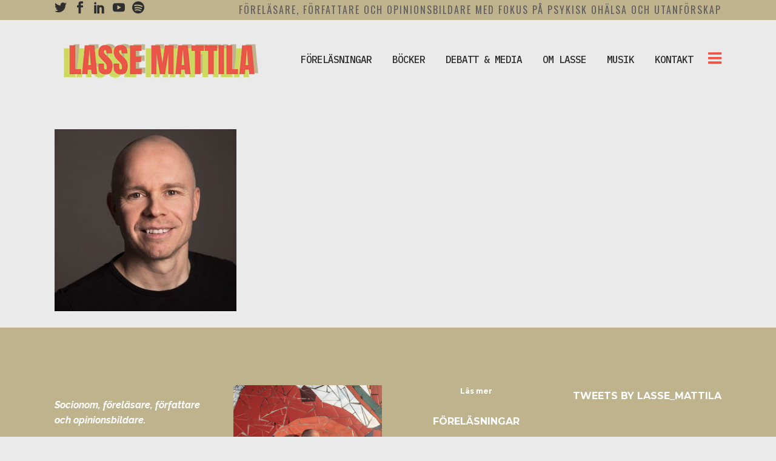

--- FILE ---
content_type: text/html; charset=UTF-8
request_url: https://lassemattila.com/om-lasse/9l7a7870-om-lasse/
body_size: 13984
content:
	<!DOCTYPE html>
<html dir="ltr" lang="sv-SE" prefix="og: https://ogp.me/ns#">
<head>
	<meta charset="UTF-8" />
	
				<meta name="viewport" content="width=device-width,initial-scale=1,user-scalable=no">
		
            
                        <link rel="shortcut icon" type="image/x-icon" href="https://lassemattila.com/wp20/wp-content/uploads/2020/01/Skärmavbild-2020-01-15-kl.-15.42.31.png">
            <link rel="apple-touch-icon" href="https://lassemattila.com/wp20/wp-content/uploads/2020/01/Skärmavbild-2020-01-15-kl.-15.42.31.png"/>
        
	<link rel="profile" href="https://gmpg.org/xfn/11" />
	<link rel="pingback" href="https://lassemattila.com/wp20/xmlrpc.php" />

	<script>!function(e,c){e[c]=e[c]+(e[c]&&" ")+"quform-js"}(document.documentElement,"className");</script><title>9L7A7870-om-lasse | Lasse Mattila</title>

		<!-- All in One SEO 4.9.3 - aioseo.com -->
	<meta name="robots" content="max-image-preview:large" />
	<link rel="canonical" href="https://lassemattila.com/om-lasse/9l7a7870-om-lasse/" />
	<meta name="generator" content="All in One SEO (AIOSEO) 4.9.3" />
		<meta property="og:locale" content="sv_SE" />
		<meta property="og:site_name" content="Lasse Mattila" />
		<meta property="og:type" content="article" />
		<meta property="og:title" content="9L7A7870-om-lasse | Lasse Mattila" />
		<meta property="og:url" content="https://lassemattila.com/om-lasse/9l7a7870-om-lasse/" />
		<meta property="og:image" content="https://lassemattila.com/wp20/wp-content/uploads/2020/02/polo_1920.jpg" />
		<meta property="og:image:secure_url" content="https://lassemattila.com/wp20/wp-content/uploads/2020/02/polo_1920.jpg" />
		<meta property="og:image:width" content="1920" />
		<meta property="og:image:height" content="1101" />
		<meta property="article:published_time" content="2020-02-19T09:15:31+00:00" />
		<meta property="article:modified_time" content="2020-02-19T09:15:31+00:00" />
		<meta name="twitter:card" content="summary" />
		<meta name="twitter:title" content="9L7A7870-om-lasse | Lasse Mattila" />
		<meta name="twitter:image" content="https://lassemattila.com/wp20/wp-content/uploads/2020/02/polo_1920.jpg" />
		<script type="application/ld+json" class="aioseo-schema">
			{"@context":"https:\/\/schema.org","@graph":[{"@type":"BreadcrumbList","@id":"https:\/\/lassemattila.com\/om-lasse\/9l7a7870-om-lasse\/#breadcrumblist","itemListElement":[{"@type":"ListItem","@id":"https:\/\/lassemattila.com#listItem","position":1,"name":"Hem","item":"https:\/\/lassemattila.com","nextItem":{"@type":"ListItem","@id":"https:\/\/lassemattila.com\/om-lasse\/9l7a7870-om-lasse\/#listItem","name":"9L7A7870-om-lasse"}},{"@type":"ListItem","@id":"https:\/\/lassemattila.com\/om-lasse\/9l7a7870-om-lasse\/#listItem","position":2,"name":"9L7A7870-om-lasse","previousItem":{"@type":"ListItem","@id":"https:\/\/lassemattila.com#listItem","name":"Hem"}}]},{"@type":"ItemPage","@id":"https:\/\/lassemattila.com\/om-lasse\/9l7a7870-om-lasse\/#itempage","url":"https:\/\/lassemattila.com\/om-lasse\/9l7a7870-om-lasse\/","name":"9L7A7870-om-lasse | Lasse Mattila","inLanguage":"sv-SE","isPartOf":{"@id":"https:\/\/lassemattila.com\/#website"},"breadcrumb":{"@id":"https:\/\/lassemattila.com\/om-lasse\/9l7a7870-om-lasse\/#breadcrumblist"},"author":{"@id":"https:\/\/lassemattila.com\/author\/303051_minna\/#author"},"creator":{"@id":"https:\/\/lassemattila.com\/author\/303051_minna\/#author"},"datePublished":"2020-02-19T10:15:31+01:00","dateModified":"2020-02-19T10:15:31+01:00"},{"@type":"Organization","@id":"https:\/\/lassemattila.com\/#organization","name":"Lasse Mattila","description":"F\u00f6rel\u00e4sare, f\u00f6rfattare och opinionsbildare med fokus p\u00e5 psykisk oh\u00e4lsa och utanf\u00f6rskap","url":"https:\/\/lassemattila.com\/"},{"@type":"Person","@id":"https:\/\/lassemattila.com\/author\/303051_minna\/#author","url":"https:\/\/lassemattila.com\/author\/303051_minna\/","name":"303051_minna","image":{"@type":"ImageObject","@id":"https:\/\/lassemattila.com\/om-lasse\/9l7a7870-om-lasse\/#authorImage","url":"https:\/\/secure.gravatar.com\/avatar\/aef607be93493e7f9ce21854e7fed5b0?s=96&d=mm&r=g","width":96,"height":96,"caption":"303051_minna"}},{"@type":"WebSite","@id":"https:\/\/lassemattila.com\/#website","url":"https:\/\/lassemattila.com\/","name":"Lasse Mattila","description":"F\u00f6rel\u00e4sare, f\u00f6rfattare och opinionsbildare med fokus p\u00e5 psykisk oh\u00e4lsa och utanf\u00f6rskap","inLanguage":"sv-SE","publisher":{"@id":"https:\/\/lassemattila.com\/#organization"}}]}
		</script>
		<!-- All in One SEO -->

<link rel='dns-prefetch' href='//fonts.googleapis.com' />
<link rel="alternate" type="application/rss+xml" title="Lasse Mattila &raquo; Webbflöde" href="https://lassemattila.com/feed/" />
<script type="text/javascript">
/* <![CDATA[ */
window._wpemojiSettings = {"baseUrl":"https:\/\/s.w.org\/images\/core\/emoji\/14.0.0\/72x72\/","ext":".png","svgUrl":"https:\/\/s.w.org\/images\/core\/emoji\/14.0.0\/svg\/","svgExt":".svg","source":{"concatemoji":"https:\/\/lassemattila.com\/wp20\/wp-includes\/js\/wp-emoji-release.min.js?ver=6.4.7"}};
/*! This file is auto-generated */
!function(i,n){var o,s,e;function c(e){try{var t={supportTests:e,timestamp:(new Date).valueOf()};sessionStorage.setItem(o,JSON.stringify(t))}catch(e){}}function p(e,t,n){e.clearRect(0,0,e.canvas.width,e.canvas.height),e.fillText(t,0,0);var t=new Uint32Array(e.getImageData(0,0,e.canvas.width,e.canvas.height).data),r=(e.clearRect(0,0,e.canvas.width,e.canvas.height),e.fillText(n,0,0),new Uint32Array(e.getImageData(0,0,e.canvas.width,e.canvas.height).data));return t.every(function(e,t){return e===r[t]})}function u(e,t,n){switch(t){case"flag":return n(e,"\ud83c\udff3\ufe0f\u200d\u26a7\ufe0f","\ud83c\udff3\ufe0f\u200b\u26a7\ufe0f")?!1:!n(e,"\ud83c\uddfa\ud83c\uddf3","\ud83c\uddfa\u200b\ud83c\uddf3")&&!n(e,"\ud83c\udff4\udb40\udc67\udb40\udc62\udb40\udc65\udb40\udc6e\udb40\udc67\udb40\udc7f","\ud83c\udff4\u200b\udb40\udc67\u200b\udb40\udc62\u200b\udb40\udc65\u200b\udb40\udc6e\u200b\udb40\udc67\u200b\udb40\udc7f");case"emoji":return!n(e,"\ud83e\udef1\ud83c\udffb\u200d\ud83e\udef2\ud83c\udfff","\ud83e\udef1\ud83c\udffb\u200b\ud83e\udef2\ud83c\udfff")}return!1}function f(e,t,n){var r="undefined"!=typeof WorkerGlobalScope&&self instanceof WorkerGlobalScope?new OffscreenCanvas(300,150):i.createElement("canvas"),a=r.getContext("2d",{willReadFrequently:!0}),o=(a.textBaseline="top",a.font="600 32px Arial",{});return e.forEach(function(e){o[e]=t(a,e,n)}),o}function t(e){var t=i.createElement("script");t.src=e,t.defer=!0,i.head.appendChild(t)}"undefined"!=typeof Promise&&(o="wpEmojiSettingsSupports",s=["flag","emoji"],n.supports={everything:!0,everythingExceptFlag:!0},e=new Promise(function(e){i.addEventListener("DOMContentLoaded",e,{once:!0})}),new Promise(function(t){var n=function(){try{var e=JSON.parse(sessionStorage.getItem(o));if("object"==typeof e&&"number"==typeof e.timestamp&&(new Date).valueOf()<e.timestamp+604800&&"object"==typeof e.supportTests)return e.supportTests}catch(e){}return null}();if(!n){if("undefined"!=typeof Worker&&"undefined"!=typeof OffscreenCanvas&&"undefined"!=typeof URL&&URL.createObjectURL&&"undefined"!=typeof Blob)try{var e="postMessage("+f.toString()+"("+[JSON.stringify(s),u.toString(),p.toString()].join(",")+"));",r=new Blob([e],{type:"text/javascript"}),a=new Worker(URL.createObjectURL(r),{name:"wpTestEmojiSupports"});return void(a.onmessage=function(e){c(n=e.data),a.terminate(),t(n)})}catch(e){}c(n=f(s,u,p))}t(n)}).then(function(e){for(var t in e)n.supports[t]=e[t],n.supports.everything=n.supports.everything&&n.supports[t],"flag"!==t&&(n.supports.everythingExceptFlag=n.supports.everythingExceptFlag&&n.supports[t]);n.supports.everythingExceptFlag=n.supports.everythingExceptFlag&&!n.supports.flag,n.DOMReady=!1,n.readyCallback=function(){n.DOMReady=!0}}).then(function(){return e}).then(function(){var e;n.supports.everything||(n.readyCallback(),(e=n.source||{}).concatemoji?t(e.concatemoji):e.wpemoji&&e.twemoji&&(t(e.twemoji),t(e.wpemoji)))}))}((window,document),window._wpemojiSettings);
/* ]]> */
</script>
<style id='wp-emoji-styles-inline-css' type='text/css'>

	img.wp-smiley, img.emoji {
		display: inline !important;
		border: none !important;
		box-shadow: none !important;
		height: 1em !important;
		width: 1em !important;
		margin: 0 0.07em !important;
		vertical-align: -0.1em !important;
		background: none !important;
		padding: 0 !important;
	}
</style>
<link rel='stylesheet' id='wp-block-library-css' href='https://lassemattila.com/wp20/wp-includes/css/dist/block-library/style.min.css?ver=6.4.7' type='text/css' media='all' />
<link rel='stylesheet' id='aioseo/css/src/vue/standalone/blocks/table-of-contents/global.scss-css' href='https://lassemattila.com/wp20/wp-content/plugins/all-in-one-seo-pack/dist/Lite/assets/css/table-of-contents/global.e90f6d47.css?ver=4.9.3' type='text/css' media='all' />
<style id='classic-theme-styles-inline-css' type='text/css'>
/*! This file is auto-generated */
.wp-block-button__link{color:#fff;background-color:#32373c;border-radius:9999px;box-shadow:none;text-decoration:none;padding:calc(.667em + 2px) calc(1.333em + 2px);font-size:1.125em}.wp-block-file__button{background:#32373c;color:#fff;text-decoration:none}
</style>
<style id='global-styles-inline-css' type='text/css'>
body{--wp--preset--color--black: #000000;--wp--preset--color--cyan-bluish-gray: #abb8c3;--wp--preset--color--white: #ffffff;--wp--preset--color--pale-pink: #f78da7;--wp--preset--color--vivid-red: #cf2e2e;--wp--preset--color--luminous-vivid-orange: #ff6900;--wp--preset--color--luminous-vivid-amber: #fcb900;--wp--preset--color--light-green-cyan: #7bdcb5;--wp--preset--color--vivid-green-cyan: #00d084;--wp--preset--color--pale-cyan-blue: #8ed1fc;--wp--preset--color--vivid-cyan-blue: #0693e3;--wp--preset--color--vivid-purple: #9b51e0;--wp--preset--gradient--vivid-cyan-blue-to-vivid-purple: linear-gradient(135deg,rgba(6,147,227,1) 0%,rgb(155,81,224) 100%);--wp--preset--gradient--light-green-cyan-to-vivid-green-cyan: linear-gradient(135deg,rgb(122,220,180) 0%,rgb(0,208,130) 100%);--wp--preset--gradient--luminous-vivid-amber-to-luminous-vivid-orange: linear-gradient(135deg,rgba(252,185,0,1) 0%,rgba(255,105,0,1) 100%);--wp--preset--gradient--luminous-vivid-orange-to-vivid-red: linear-gradient(135deg,rgba(255,105,0,1) 0%,rgb(207,46,46) 100%);--wp--preset--gradient--very-light-gray-to-cyan-bluish-gray: linear-gradient(135deg,rgb(238,238,238) 0%,rgb(169,184,195) 100%);--wp--preset--gradient--cool-to-warm-spectrum: linear-gradient(135deg,rgb(74,234,220) 0%,rgb(151,120,209) 20%,rgb(207,42,186) 40%,rgb(238,44,130) 60%,rgb(251,105,98) 80%,rgb(254,248,76) 100%);--wp--preset--gradient--blush-light-purple: linear-gradient(135deg,rgb(255,206,236) 0%,rgb(152,150,240) 100%);--wp--preset--gradient--blush-bordeaux: linear-gradient(135deg,rgb(254,205,165) 0%,rgb(254,45,45) 50%,rgb(107,0,62) 100%);--wp--preset--gradient--luminous-dusk: linear-gradient(135deg,rgb(255,203,112) 0%,rgb(199,81,192) 50%,rgb(65,88,208) 100%);--wp--preset--gradient--pale-ocean: linear-gradient(135deg,rgb(255,245,203) 0%,rgb(182,227,212) 50%,rgb(51,167,181) 100%);--wp--preset--gradient--electric-grass: linear-gradient(135deg,rgb(202,248,128) 0%,rgb(113,206,126) 100%);--wp--preset--gradient--midnight: linear-gradient(135deg,rgb(2,3,129) 0%,rgb(40,116,252) 100%);--wp--preset--font-size--small: 13px;--wp--preset--font-size--medium: 20px;--wp--preset--font-size--large: 36px;--wp--preset--font-size--x-large: 42px;--wp--preset--spacing--20: 0.44rem;--wp--preset--spacing--30: 0.67rem;--wp--preset--spacing--40: 1rem;--wp--preset--spacing--50: 1.5rem;--wp--preset--spacing--60: 2.25rem;--wp--preset--spacing--70: 3.38rem;--wp--preset--spacing--80: 5.06rem;--wp--preset--shadow--natural: 6px 6px 9px rgba(0, 0, 0, 0.2);--wp--preset--shadow--deep: 12px 12px 50px rgba(0, 0, 0, 0.4);--wp--preset--shadow--sharp: 6px 6px 0px rgba(0, 0, 0, 0.2);--wp--preset--shadow--outlined: 6px 6px 0px -3px rgba(255, 255, 255, 1), 6px 6px rgba(0, 0, 0, 1);--wp--preset--shadow--crisp: 6px 6px 0px rgba(0, 0, 0, 1);}:where(.is-layout-flex){gap: 0.5em;}:where(.is-layout-grid){gap: 0.5em;}body .is-layout-flow > .alignleft{float: left;margin-inline-start: 0;margin-inline-end: 2em;}body .is-layout-flow > .alignright{float: right;margin-inline-start: 2em;margin-inline-end: 0;}body .is-layout-flow > .aligncenter{margin-left: auto !important;margin-right: auto !important;}body .is-layout-constrained > .alignleft{float: left;margin-inline-start: 0;margin-inline-end: 2em;}body .is-layout-constrained > .alignright{float: right;margin-inline-start: 2em;margin-inline-end: 0;}body .is-layout-constrained > .aligncenter{margin-left: auto !important;margin-right: auto !important;}body .is-layout-constrained > :where(:not(.alignleft):not(.alignright):not(.alignfull)){max-width: var(--wp--style--global--content-size);margin-left: auto !important;margin-right: auto !important;}body .is-layout-constrained > .alignwide{max-width: var(--wp--style--global--wide-size);}body .is-layout-flex{display: flex;}body .is-layout-flex{flex-wrap: wrap;align-items: center;}body .is-layout-flex > *{margin: 0;}body .is-layout-grid{display: grid;}body .is-layout-grid > *{margin: 0;}:where(.wp-block-columns.is-layout-flex){gap: 2em;}:where(.wp-block-columns.is-layout-grid){gap: 2em;}:where(.wp-block-post-template.is-layout-flex){gap: 1.25em;}:where(.wp-block-post-template.is-layout-grid){gap: 1.25em;}.has-black-color{color: var(--wp--preset--color--black) !important;}.has-cyan-bluish-gray-color{color: var(--wp--preset--color--cyan-bluish-gray) !important;}.has-white-color{color: var(--wp--preset--color--white) !important;}.has-pale-pink-color{color: var(--wp--preset--color--pale-pink) !important;}.has-vivid-red-color{color: var(--wp--preset--color--vivid-red) !important;}.has-luminous-vivid-orange-color{color: var(--wp--preset--color--luminous-vivid-orange) !important;}.has-luminous-vivid-amber-color{color: var(--wp--preset--color--luminous-vivid-amber) !important;}.has-light-green-cyan-color{color: var(--wp--preset--color--light-green-cyan) !important;}.has-vivid-green-cyan-color{color: var(--wp--preset--color--vivid-green-cyan) !important;}.has-pale-cyan-blue-color{color: var(--wp--preset--color--pale-cyan-blue) !important;}.has-vivid-cyan-blue-color{color: var(--wp--preset--color--vivid-cyan-blue) !important;}.has-vivid-purple-color{color: var(--wp--preset--color--vivid-purple) !important;}.has-black-background-color{background-color: var(--wp--preset--color--black) !important;}.has-cyan-bluish-gray-background-color{background-color: var(--wp--preset--color--cyan-bluish-gray) !important;}.has-white-background-color{background-color: var(--wp--preset--color--white) !important;}.has-pale-pink-background-color{background-color: var(--wp--preset--color--pale-pink) !important;}.has-vivid-red-background-color{background-color: var(--wp--preset--color--vivid-red) !important;}.has-luminous-vivid-orange-background-color{background-color: var(--wp--preset--color--luminous-vivid-orange) !important;}.has-luminous-vivid-amber-background-color{background-color: var(--wp--preset--color--luminous-vivid-amber) !important;}.has-light-green-cyan-background-color{background-color: var(--wp--preset--color--light-green-cyan) !important;}.has-vivid-green-cyan-background-color{background-color: var(--wp--preset--color--vivid-green-cyan) !important;}.has-pale-cyan-blue-background-color{background-color: var(--wp--preset--color--pale-cyan-blue) !important;}.has-vivid-cyan-blue-background-color{background-color: var(--wp--preset--color--vivid-cyan-blue) !important;}.has-vivid-purple-background-color{background-color: var(--wp--preset--color--vivid-purple) !important;}.has-black-border-color{border-color: var(--wp--preset--color--black) !important;}.has-cyan-bluish-gray-border-color{border-color: var(--wp--preset--color--cyan-bluish-gray) !important;}.has-white-border-color{border-color: var(--wp--preset--color--white) !important;}.has-pale-pink-border-color{border-color: var(--wp--preset--color--pale-pink) !important;}.has-vivid-red-border-color{border-color: var(--wp--preset--color--vivid-red) !important;}.has-luminous-vivid-orange-border-color{border-color: var(--wp--preset--color--luminous-vivid-orange) !important;}.has-luminous-vivid-amber-border-color{border-color: var(--wp--preset--color--luminous-vivid-amber) !important;}.has-light-green-cyan-border-color{border-color: var(--wp--preset--color--light-green-cyan) !important;}.has-vivid-green-cyan-border-color{border-color: var(--wp--preset--color--vivid-green-cyan) !important;}.has-pale-cyan-blue-border-color{border-color: var(--wp--preset--color--pale-cyan-blue) !important;}.has-vivid-cyan-blue-border-color{border-color: var(--wp--preset--color--vivid-cyan-blue) !important;}.has-vivid-purple-border-color{border-color: var(--wp--preset--color--vivid-purple) !important;}.has-vivid-cyan-blue-to-vivid-purple-gradient-background{background: var(--wp--preset--gradient--vivid-cyan-blue-to-vivid-purple) !important;}.has-light-green-cyan-to-vivid-green-cyan-gradient-background{background: var(--wp--preset--gradient--light-green-cyan-to-vivid-green-cyan) !important;}.has-luminous-vivid-amber-to-luminous-vivid-orange-gradient-background{background: var(--wp--preset--gradient--luminous-vivid-amber-to-luminous-vivid-orange) !important;}.has-luminous-vivid-orange-to-vivid-red-gradient-background{background: var(--wp--preset--gradient--luminous-vivid-orange-to-vivid-red) !important;}.has-very-light-gray-to-cyan-bluish-gray-gradient-background{background: var(--wp--preset--gradient--very-light-gray-to-cyan-bluish-gray) !important;}.has-cool-to-warm-spectrum-gradient-background{background: var(--wp--preset--gradient--cool-to-warm-spectrum) !important;}.has-blush-light-purple-gradient-background{background: var(--wp--preset--gradient--blush-light-purple) !important;}.has-blush-bordeaux-gradient-background{background: var(--wp--preset--gradient--blush-bordeaux) !important;}.has-luminous-dusk-gradient-background{background: var(--wp--preset--gradient--luminous-dusk) !important;}.has-pale-ocean-gradient-background{background: var(--wp--preset--gradient--pale-ocean) !important;}.has-electric-grass-gradient-background{background: var(--wp--preset--gradient--electric-grass) !important;}.has-midnight-gradient-background{background: var(--wp--preset--gradient--midnight) !important;}.has-small-font-size{font-size: var(--wp--preset--font-size--small) !important;}.has-medium-font-size{font-size: var(--wp--preset--font-size--medium) !important;}.has-large-font-size{font-size: var(--wp--preset--font-size--large) !important;}.has-x-large-font-size{font-size: var(--wp--preset--font-size--x-large) !important;}
.wp-block-navigation a:where(:not(.wp-element-button)){color: inherit;}
:where(.wp-block-post-template.is-layout-flex){gap: 1.25em;}:where(.wp-block-post-template.is-layout-grid){gap: 1.25em;}
:where(.wp-block-columns.is-layout-flex){gap: 2em;}:where(.wp-block-columns.is-layout-grid){gap: 2em;}
.wp-block-pullquote{font-size: 1.5em;line-height: 1.6;}
</style>
<link rel='stylesheet' id='ssb-front-css-css' href='https://lassemattila.com/wp20/wp-content/plugins/simple-social-buttons/assets/css/front.css?ver=6.2.0' type='text/css' media='all' />
<link rel='stylesheet' id='quform-css' href='https://lassemattila.com/wp20/wp-content/plugins/quform/cache/quform.css?ver=1747733506' type='text/css' media='all' />
<link rel='stylesheet' id='mc4wp-form-themes-css' href='https://lassemattila.com/wp20/wp-content/plugins/mailchimp-for-wp/assets/css/form-themes.css?ver=4.10.9' type='text/css' media='all' />
<link rel='stylesheet' id='mediaelement-css' href='https://lassemattila.com/wp20/wp-includes/js/mediaelement/mediaelementplayer-legacy.min.css?ver=4.2.17' type='text/css' media='all' />
<link rel='stylesheet' id='wp-mediaelement-css' href='https://lassemattila.com/wp20/wp-includes/js/mediaelement/wp-mediaelement.min.css?ver=6.4.7' type='text/css' media='all' />
<link rel='stylesheet' id='bridge-default-style-css' href='https://lassemattila.com/wp20/wp-content/themes/bridge/style.css?ver=6.4.7' type='text/css' media='all' />
<link rel='stylesheet' id='bridge-qode-font_awesome-css' href='https://lassemattila.com/wp20/wp-content/themes/bridge/css/font-awesome/css/font-awesome.min.css?ver=6.4.7' type='text/css' media='all' />
<link rel='stylesheet' id='bridge-qode-font_elegant-css' href='https://lassemattila.com/wp20/wp-content/themes/bridge/css/elegant-icons/style.min.css?ver=6.4.7' type='text/css' media='all' />
<link rel='stylesheet' id='bridge-qode-linea_icons-css' href='https://lassemattila.com/wp20/wp-content/themes/bridge/css/linea-icons/style.css?ver=6.4.7' type='text/css' media='all' />
<link rel='stylesheet' id='bridge-qode-dripicons-css' href='https://lassemattila.com/wp20/wp-content/themes/bridge/css/dripicons/dripicons.css?ver=6.4.7' type='text/css' media='all' />
<link rel='stylesheet' id='bridge-qode-kiko-css' href='https://lassemattila.com/wp20/wp-content/themes/bridge/css/kiko/kiko-all.css?ver=6.4.7' type='text/css' media='all' />
<link rel='stylesheet' id='bridge-qode-font_awesome_5-css' href='https://lassemattila.com/wp20/wp-content/themes/bridge/css/font-awesome-5/css/font-awesome-5.min.css?ver=6.4.7' type='text/css' media='all' />
<link rel='stylesheet' id='bridge-stylesheet-css' href='https://lassemattila.com/wp20/wp-content/themes/bridge/css/stylesheet.min.css?ver=6.4.7' type='text/css' media='all' />
<style id='bridge-stylesheet-inline-css' type='text/css'>
   .page-id-1772.disabled_footer_top .footer_top_holder, .page-id-1772.disabled_footer_bottom .footer_bottom_holder { display: none;}


</style>
<link rel='stylesheet' id='bridge-print-css' href='https://lassemattila.com/wp20/wp-content/themes/bridge/css/print.css?ver=6.4.7' type='text/css' media='all' />
<link rel='stylesheet' id='bridge-style-dynamic-css' href='https://lassemattila.com/wp20/wp-content/themes/bridge/css/style_dynamic.css?ver=1730126021' type='text/css' media='all' />
<link rel='stylesheet' id='bridge-responsive-css' href='https://lassemattila.com/wp20/wp-content/themes/bridge/css/responsive.min.css?ver=6.4.7' type='text/css' media='all' />
<link rel='stylesheet' id='bridge-style-dynamic-responsive-css' href='https://lassemattila.com/wp20/wp-content/themes/bridge/css/style_dynamic_responsive.css?ver=1730126021' type='text/css' media='all' />
<style id='bridge-style-dynamic-responsive-inline-css' type='text/css'>
header:not(.with_hover_bg_color) nav.main_menu > ul > li:hover > a{
    opacity: 1;
}

nav.main_menu ul li a span.underline_dash{
    bottom: -30%;
}

.header_bottom_right_widget_holder {
    padding: 0 0 0 10px;
}

.qode-instagram-feed li {
    padding: 0 !important;
    margin: 0 !important;
}

.qode-instagram-feed {
    margin-left: 0px;
    margin-top: 28px;
}

.four_columns>.column1>.column_inner {
    padding: 0 17px 0 0;
}

.footer_bottom ul li a {
    color: #fff;
}

.blog_holder.blog_pinterest article.format-quote .post_text .post_text_inner h5 span, .blog_holder.blog_pinterest article.format-link .post_text .post_text_inner h5 span {
    font-family: 'Lora', serif;
    font-size: 20px;
    line-height: 27px;
}

.blog_holder.blog_pinterest article.format-quote .post_text .post_text_inner {
    padding: 50px 45px 65px;
}

.blog_holder.blog_pinterest article .post_text .post_text_inner {
    padding: 22px 30px 32px;
}

aside .widget.posts_holder li {
    padding: 5px 0;
}

#text-8.widget.widget_text.posts_holder {
    margin: 0 0 25px;
}

.q_dropcap {
    margin: -2px 20px 0 0;
}

.single_tags h5 {
    margin-right: 4px;
}

.social_share_dropdown ul li a:hover i {
    color: #fff !important;
}

.comment_holder .comment {
    padding: 36px 25px 37px;
}

.comments .comment .text .comment_date {
    font-size: 11px;
}

.comments .comment .text .text_holder {
    margin: 13px 0 0;
}

div.comment_form {
    margin: 25px 0 50px;
}

.comment_holder .comment .text .comment-reply-link, .comment_holder .comment .text .replay {
    font-size: 10px;
}

.blog_slider_simple_title a:hover {
    text-decoration: underline;
}

.blog_holder article.format-quote .post_text .post_title p, .blog_holder article.format-link .post_text .post_title p {
    font-size: 20px;
    line-height: 27px;
    color: #2e2e2e;
    font-family: 'Lora', serif;
    font-weight: 700;
}

.blog_holder article.format-quote .post_text .quote_author {
    font-weight: 700;
    font-size: 11px;
    color: #2e2e2e;
    text-transform: uppercase;
}

.blog_holder.blog_single article .post_info {
    margin-bottom: 15px;
}

.blog_single.blog_holder article.format-quote .post_text .post_text_inner {
    padding: 37px 23px 34px;
}

.blog_single.blog_holder article.format-link .post_text .post_text_inner {
    padding: 37px 23px 50px;
}

.latest_post_inner .post_infos {
color: #a2a2a2;
font-size: 10px;
text-transform: uppercase;
line-height: 25px;
}

aside .widget h5 {
    margin-bottom: 28px;
}

@media only screen and (max-width: 1000px) {
.blog_slider .blog_slider_simple_title a, .blog_slider .blog_slider_simple_title {
    font-size: 35px;
    line-height: 38px;
}
.blog_holder.blog_pinterest article .post_info, .blog_holder.blog_pinterest article .post_info a:not(:hover) {
    line-height: 19px;
}
}

@media only screen and (max-width: 600px) {
.comment_holder .comment {
    padding: 36px 5px 37px;
}
.blog_slider .blog_slider_simple_title a, .blog_slider .blog_slider_simple_title {
    font-size: 18px;
    line-height: 21px;
}
}

.wpb_text_column .wpb_wrapper > ul > li {
    text-indent: -1em;
    padding-left: 1em;
}

.blog_holder.blog_pinterest article .post_category {
    display: none;
}
.single-post .post_info {
   visibility: hidden;
}
.post_text_inner ul li {
    line-height: 24px;
}
.post_text_inner ul li:last-child {
    margin-bottom: 40px;
}
</style>
<link rel='stylesheet' id='js_composer_front-css' href='https://lassemattila.com/wp20/wp-content/plugins/js_composer/assets/css/js_composer.min.css?ver=7.3' type='text/css' media='all' />
<link rel='stylesheet' id='bridge-style-handle-google-fonts-css' href='https://fonts.googleapis.com/css?family=Raleway%3A100%2C200%2C300%2C400%2C500%2C600%2C700%2C800%2C900%2C100italic%2C300italic%2C400italic%2C700italic%7CIBM+Plex+Mono%3A100%2C200%2C300%2C400%2C500%2C600%2C700%2C800%2C900%2C100italic%2C300italic%2C400italic%2C700italic%7COswald%3A100%2C200%2C300%2C400%2C500%2C600%2C700%2C800%2C900%2C100italic%2C300italic%2C400italic%2C700italic%7CMontserrat%3A100%2C200%2C300%2C400%2C500%2C600%2C700%2C800%2C900%2C100italic%2C300italic%2C400italic%2C700italic%7CRaleway%3A100%2C200%2C300%2C400%2C500%2C600%2C700%2C800%2C900%2C100italic%2C300italic%2C400italic%2C700italic%7CRoboto+Condensed%3A100%2C200%2C300%2C400%2C500%2C600%2C700%2C800%2C900%2C100italic%2C300italic%2C400italic%2C700italic&#038;subset=latin%2Clatin-ext&#038;ver=1.0.0' type='text/css' media='all' />
<link rel='stylesheet' id='bridge-core-dashboard-style-css' href='https://lassemattila.com/wp20/wp-content/plugins/bridge-core/modules/core-dashboard/assets/css/core-dashboard.min.css?ver=6.4.7' type='text/css' media='all' />
<script type="text/javascript" src="https://lassemattila.com/wp20/wp-includes/js/jquery/jquery.min.js?ver=3.7.1" id="jquery-core-js"></script>
<script type="text/javascript" src="https://lassemattila.com/wp20/wp-includes/js/jquery/jquery-migrate.min.js?ver=3.4.1" id="jquery-migrate-js"></script>
<script></script><link rel="https://api.w.org/" href="https://lassemattila.com/wp-json/" /><link rel="alternate" type="application/json" href="https://lassemattila.com/wp-json/wp/v2/media/1772" /><link rel="EditURI" type="application/rsd+xml" title="RSD" href="https://lassemattila.com/wp20/xmlrpc.php?rsd" />
<meta name="generator" content="WordPress 6.4.7" />
<link rel='shortlink' href='https://lassemattila.com/?p=1772' />
<link rel="alternate" type="application/json+oembed" href="https://lassemattila.com/wp-json/oembed/1.0/embed?url=https%3A%2F%2Flassemattila.com%2Fom-lasse%2F9l7a7870-om-lasse%2F" />
<link rel="alternate" type="text/xml+oembed" href="https://lassemattila.com/wp-json/oembed/1.0/embed?url=https%3A%2F%2Flassemattila.com%2Fom-lasse%2F9l7a7870-om-lasse%2F&#038;format=xml" />
 <style media="screen">

		.simplesocialbuttons.simplesocialbuttons_inline .ssb-fb-like, .simplesocialbuttons.simplesocialbuttons_inline amp-facebook-like {
	  margin: 15px;
	}
		 /*inline margin*/
	
		.simplesocialbuttons.simplesocialbuttons_inline.simplesocial-simple-round button{
	  margin: 15px;
	}
	
	
	
	
	
			 /*margin-digbar*/

	
	
	
	
	
	
	
</style>

<!-- Open Graph Meta Tags generated by Simple Social Buttons 6.2.0 -->
<meta property="og:title" content="9L7A7870-om-lasse - Lasse Mattila" />
<meta property="og:type" content="website" />
<meta property="og:url" content="https://lassemattila.com/om-lasse/9l7a7870-om-lasse/" />
<meta property="og:site_name" content="Lasse Mattila" />
<meta name="twitter:card" content="summary_large_image" />
<meta name="twitter:title" content="9L7A7870-om-lasse - Lasse Mattila" />
<meta name="generator" content="Powered by WPBakery Page Builder - drag and drop page builder for WordPress."/>
<noscript><style> .wpb_animate_when_almost_visible { opacity: 1; }</style></noscript></head>

<body data-rsssl=1 class="attachment attachment-template-default attachmentid-1772 attachment-jpeg bridge-core-3.1.3  qode-title-hidden qode_grid_1300 side_menu_slide_from_right footer_responsive_adv hide_top_bar_on_mobile_header qode-content-sidebar-responsive qode-theme-ver-25.0 qode-theme-bridge qode_advanced_footer_responsive_1000 qode_header_in_grid wpb-js-composer js-comp-ver-7.3 vc_responsive" itemscope itemtype="http://schema.org/WebPage">



	<section class="side_menu right dark side_area_alignment_left">
				<a href="#" target="_self" class="close_side_menu"></a>
		<div id="text-9" class="widget widget_text posts_holder">			<div class="textwidget"><p><em><strong>Känslor är inte sjukdomar, störningar eller dysfunktioner. Jag ser att vi i vår samtid har en tendens att patologisera och sjukförklara det som det som egentligen är funktionella reaktioner på livets påfrestningar. Detta leder bevisligen inte till någon hållbar positiv förändring för vare sig oss själva, våra barn och unga, samhället eller folkhälsan.</strong></em></p>
<p><em><strong>För att vi ska kunna skapa hållbar positiv förändring behöver vi kunskap om och förståelse för de bakomliggande orsakssambanden till de olika uttryck på lidande som vi upplever eller möter i vår vardag.</strong></em></p>
<p><em><strong>Jag vill i mitt arbete bidra till en ökad förståelse för psykiskt lidande och dess olika uttryck och orsakssamband, samt till ökad kunskap om hållbara alternativ till dagens biomedicinska och farmakologiskt inriktade människosyn. Detta för att skapa hållbar positiv förändring för både våra medmänniskor och för samhället.</strong></em></p>
</div>
		</div></section>

<div class="wrapper">
	<div class="wrapper_inner">

    
		<!-- Google Analytics start -->
					<script>
				var _gaq = _gaq || [];
				_gaq.push(['_setAccount', 'UA-163577800-1']);
				_gaq.push(['_trackPageview']);

				(function() {
					var ga = document.createElement('script'); ga.type = 'text/javascript'; ga.async = true;
					ga.src = ('https:' == document.location.protocol ? 'https://ssl' : 'http://www') + '.google-analytics.com/ga.js';
					var s = document.getElementsByTagName('script')[0]; s.parentNode.insertBefore(ga, s);
				})();
			</script>
				<!-- Google Analytics end -->

		
	<header class=" has_top scroll_top  stick scrolled_not_transparent page_header">
	<div class="header_inner clearfix">
				<div class="header_top_bottom_holder">
				<div class="header_top clearfix" style='background-color:rgba(191, 179, 142, 1);' >
				<div class="container">
			<div class="container_inner clearfix">
														<div class="left">
						<div class="inner">
							<span class='q_social_icon_holder normal_social' ><a itemprop='url' href='https://twitter.com/Lasse_Mattila/' target='_blank'><span aria-hidden="true" class="qode_icon_font_elegant social_twitter  simple_social" style="font-size: 20px;" ></span></a></span><span class='q_social_icon_holder normal_social' ><a itemprop='url' href='https://www.facebook.com/lasse.mattila' target='_blank'><span aria-hidden="true" class="qode_icon_font_elegant social_facebook  simple_social" style="font-size: 20px;" ></span></a></span><span class='q_social_icon_holder normal_social' ><a itemprop='url' href='https://www.linkedin.com/in/lassemattila/' target='_blank'><span aria-hidden="true" class="qode_icon_font_elegant social_linkedin  simple_social" style="font-size: 20px;" ></span></a></span><span class='q_social_icon_holder normal_social' ><a itemprop='url' href='https://www.youtube.com/channel/UC6xU9TCitzToTlrH9UmVLmw' target='_blank'><span aria-hidden="true" class="qode_icon_font_elegant social_youtube  simple_social" style="font-size: 20px;" ></span></a></span><span class='q_social_icon_holder normal_social' ><a itemprop='url' href='https://open.spotify.com/artist/2l6Y7YBz69g46U9GXgRh1l' target='_blank'><span aria-hidden="true" class="qode_icon_font_elegant social_spotify  simple_social" style="font-size: 20px;" ></span></a></span>						</div>
					</div>
					<div class="right">
						<div class="inner">
							<div class="header-widget widget_text header-right-widget">Föreläsare, författare och opinionsbildare med fokus på psykisk ohälsa och utanförskap			<div class="textwidget"></div>
		</div>						</div>
					</div>
													</div>
		</div>
		</div>

			<div class="header_bottom clearfix" style=' background-color:rgba(234, 234, 234, 1);' >
								<div class="container">
					<div class="container_inner clearfix">
																				<div class="header_inner_left">
																	<div class="mobile_menu_button">
		<span>
			<i class="qode_icon_font_awesome fa fa-bars " ></i>		</span>
	</div>
								<div class="logo_wrapper" >
	<div class="q_logo">
		<a itemprop="url" href="https://lassemattila.com/" >
             <img itemprop="image" class="normal" src="https://lassemattila.com/wp20/wp-content/uploads/2020/03/logo-mess-matt-350.png" alt="Logo"> 			 <img itemprop="image" class="light" src="https://lassemattila.com/wp20/wp-content/uploads/2020/03/logo-mess-matt-350.png" alt="Logo"/> 			 <img itemprop="image" class="dark" src="https://lassemattila.com/wp20/wp-content/uploads/2020/03/logo-mess-matt-350.png" alt="Logo"/> 			 <img itemprop="image" class="sticky" src="https://lassemattila.com/wp20/wp-content/uploads/2020/03/logo-mess-matt-350.png" alt="Logo"/> 			 <img itemprop="image" class="mobile" src="https://lassemattila.com/wp20/wp-content/uploads/2020/03/logo-mess-matt-350.png" alt="Logo"/> 					</a>
	</div>
	</div>															</div>
															<div class="header_inner_right">
									<div class="side_menu_button_wrapper right">
																														<div class="side_menu_button">
																																	
	<a class="side_menu_button_link normal " href="javascript:void(0)">
		<i class="qode_icon_font_awesome fa fa-bars " ></i>	</a>
										</div>
									</div>
								</div>
							
							
							<nav class="main_menu drop_down right">
								<ul id="menu-top" class=""><li id="nav-menu-item-1676" class="menu-item menu-item-type-post_type menu-item-object-page menu-item-has-children  has_sub narrow"><a href="https://lassemattila.com/forelasningar/" class=""><i class="menu_icon blank fa"></i><span>Föreläsningar<span class="underline_dash"></span></span><span class="plus"></span></a>
<div class="second"><div class="inner"><ul>
	<li id="nav-menu-item-1822" class="menu-item menu-item-type-post_type menu-item-object-page "><a href="https://lassemattila.com/forelasningar/" class=""><i class="menu_icon blank fa"></i><span>Föreläsningar</span><span class="plus"></span></a></li>
	<li id="nav-menu-item-1821" class="menu-item menu-item-type-post_type menu-item-object-page "><a href="https://lassemattila.com/kommande-aktiviteter/" class=""><i class="menu_icon blank fa"></i><span>Kommande aktiviteter</span><span class="plus"></span></a></li>
	<li id="nav-menu-item-1880" class="menu-item menu-item-type-post_type menu-item-object-page "><a href="https://lassemattila.com/sagt-om-forelasningarna/" class=""><i class="menu_icon blank fa"></i><span>Sagt om föreläsningarna</span><span class="plus"></span></a></li>
</ul></div></div>
</li>
<li id="nav-menu-item-1926" class="menu-item menu-item-type-post_type menu-item-object-page menu-item-has-children  has_sub narrow"><a href="https://lassemattila.com/bocker/" class=""><i class="menu_icon blank fa"></i><span>Böcker<span class="underline_dash"></span></span><span class="plus"></span></a>
<div class="second"><div class="inner"><ul>
	<li id="nav-menu-item-1952" class="menu-item menu-item-type-post_type menu-item-object-page "><a href="https://lassemattila.com/bocker/" class=""><i class="menu_icon blank fa"></i><span>Böcker</span><span class="plus"></span></a></li>
	<li id="nav-menu-item-1951" class="menu-item menu-item-type-post_type menu-item-object-page "><a href="https://lassemattila.com/kop-bocker/" class=""><i class="menu_icon blank fa"></i><span>Köp böcker</span><span class="plus"></span></a></li>
</ul></div></div>
</li>
<li id="nav-menu-item-1674" class="menu-item menu-item-type-post_type menu-item-object-page menu-item-has-children  has_sub narrow"><a href="https://lassemattila.com/debatt/" class=" no_link" style="cursor: default;" onclick="JavaScript: return false;"><i class="menu_icon blank fa"></i><span>Debatt &#038; media<span class="underline_dash"></span></span><span class="plus"></span></a>
<div class="second"><div class="inner"><ul>
	<li id="nav-menu-item-1847" class="menu-item menu-item-type-post_type menu-item-object-page "><a href="https://lassemattila.com/debatt/" class=""><i class="menu_icon blank fa"></i><span>Debatt</span><span class="plus"></span></a></li>
	<li id="nav-menu-item-2048" class="menu-item menu-item-type-post_type menu-item-object-page "><a href="https://lassemattila.com/media/" class=""><i class="menu_icon blank fa"></i><span>Media</span><span class="plus"></span></a></li>
	<li id="nav-menu-item-1744" class="menu-item menu-item-type-post_type menu-item-object-page "><a href="https://lassemattila.com/pressbilder/" class=""><i class="menu_icon blank fa"></i><span>Pressbilder</span><span class="plus"></span></a></li>
	<li id="nav-menu-item-1679" class="menu-item menu-item-type-post_type menu-item-object-page "><a href="https://lassemattila.com/lankar/" class=""><i class="menu_icon blank fa"></i><span>Länkar</span><span class="plus"></span></a></li>
</ul></div></div>
</li>
<li id="nav-menu-item-1682" class="menu-item menu-item-type-post_type menu-item-object-page menu-item-has-children  has_sub narrow"><a href="https://lassemattila.com/om-lasse/" class=""><i class="menu_icon blank fa"></i><span>Om Lasse<span class="underline_dash"></span></span><span class="plus"></span></a>
<div class="second"><div class="inner"><ul>
	<li id="nav-menu-item-1730" class="menu-item menu-item-type-post_type menu-item-object-page "><a href="https://lassemattila.com/om-lasse/" class=""><i class="menu_icon blank fa"></i><span>Om Lasse</span><span class="plus"></span></a></li>
	<li id="nav-menu-item-1677" class="menu-item menu-item-type-post_type menu-item-object-page "><a href="https://lassemattila.com/handledning/" class=""><i class="menu_icon blank fa"></i><span>Handledning</span><span class="plus"></span></a></li>
	<li id="nav-menu-item-1681" class="menu-item menu-item-type-post_type menu-item-object-page "><a href="https://lassemattila.com/nyhetsbrev/" class=""><i class="menu_icon blank fa"></i><span>Nyhetsbrev</span><span class="plus"></span></a></li>
</ul></div></div>
</li>
<li id="nav-menu-item-1823" class="menu-item menu-item-type-custom menu-item-object-custom  narrow"><a target="_blank" href="https://lassemattila.com/musik/" class=""><i class="menu_icon blank fa"></i><span>Musik<span class="underline_dash"></span></span><span class="plus"></span></a></li>
<li id="nav-menu-item-1678" class="menu-item menu-item-type-post_type menu-item-object-page  narrow"><a href="https://lassemattila.com/kontakt/" class=""><i class="menu_icon blank fa"></i><span>Kontakt<span class="underline_dash"></span></span><span class="plus"></span></a></li>
</ul>							</nav>
														<nav class="mobile_menu">
	<ul id="menu-top-1" class=""><li id="mobile-menu-item-1676" class="menu-item menu-item-type-post_type menu-item-object-page menu-item-has-children  has_sub"><a href="https://lassemattila.com/forelasningar/" class=""><span>Föreläsningar</span></a><span class="mobile_arrow"><i class="fa fa-angle-right"></i><i class="fa fa-angle-down"></i></span>
<ul class="sub_menu">
	<li id="mobile-menu-item-1822" class="menu-item menu-item-type-post_type menu-item-object-page "><a href="https://lassemattila.com/forelasningar/" class=""><span>Föreläsningar</span></a><span class="mobile_arrow"><i class="fa fa-angle-right"></i><i class="fa fa-angle-down"></i></span></li>
	<li id="mobile-menu-item-1821" class="menu-item menu-item-type-post_type menu-item-object-page "><a href="https://lassemattila.com/kommande-aktiviteter/" class=""><span>Kommande aktiviteter</span></a><span class="mobile_arrow"><i class="fa fa-angle-right"></i><i class="fa fa-angle-down"></i></span></li>
	<li id="mobile-menu-item-1880" class="menu-item menu-item-type-post_type menu-item-object-page "><a href="https://lassemattila.com/sagt-om-forelasningarna/" class=""><span>Sagt om föreläsningarna</span></a><span class="mobile_arrow"><i class="fa fa-angle-right"></i><i class="fa fa-angle-down"></i></span></li>
</ul>
</li>
<li id="mobile-menu-item-1926" class="menu-item menu-item-type-post_type menu-item-object-page menu-item-has-children  has_sub"><a href="https://lassemattila.com/bocker/" class=""><span>Böcker</span></a><span class="mobile_arrow"><i class="fa fa-angle-right"></i><i class="fa fa-angle-down"></i></span>
<ul class="sub_menu">
	<li id="mobile-menu-item-1952" class="menu-item menu-item-type-post_type menu-item-object-page "><a href="https://lassemattila.com/bocker/" class=""><span>Böcker</span></a><span class="mobile_arrow"><i class="fa fa-angle-right"></i><i class="fa fa-angle-down"></i></span></li>
	<li id="mobile-menu-item-1951" class="menu-item menu-item-type-post_type menu-item-object-page "><a href="https://lassemattila.com/kop-bocker/" class=""><span>Köp böcker</span></a><span class="mobile_arrow"><i class="fa fa-angle-right"></i><i class="fa fa-angle-down"></i></span></li>
</ul>
</li>
<li id="mobile-menu-item-1674" class="menu-item menu-item-type-post_type menu-item-object-page menu-item-has-children  has_sub"><h3><span>Debatt &#038; media</span></h3><span class="mobile_arrow"><i class="fa fa-angle-right"></i><i class="fa fa-angle-down"></i></span>
<ul class="sub_menu">
	<li id="mobile-menu-item-1847" class="menu-item menu-item-type-post_type menu-item-object-page "><a href="https://lassemattila.com/debatt/" class=""><span>Debatt</span></a><span class="mobile_arrow"><i class="fa fa-angle-right"></i><i class="fa fa-angle-down"></i></span></li>
	<li id="mobile-menu-item-2048" class="menu-item menu-item-type-post_type menu-item-object-page "><a href="https://lassemattila.com/media/" class=""><span>Media</span></a><span class="mobile_arrow"><i class="fa fa-angle-right"></i><i class="fa fa-angle-down"></i></span></li>
	<li id="mobile-menu-item-1744" class="menu-item menu-item-type-post_type menu-item-object-page "><a href="https://lassemattila.com/pressbilder/" class=""><span>Pressbilder</span></a><span class="mobile_arrow"><i class="fa fa-angle-right"></i><i class="fa fa-angle-down"></i></span></li>
	<li id="mobile-menu-item-1679" class="menu-item menu-item-type-post_type menu-item-object-page "><a href="https://lassemattila.com/lankar/" class=""><span>Länkar</span></a><span class="mobile_arrow"><i class="fa fa-angle-right"></i><i class="fa fa-angle-down"></i></span></li>
</ul>
</li>
<li id="mobile-menu-item-1682" class="menu-item menu-item-type-post_type menu-item-object-page menu-item-has-children  has_sub"><a href="https://lassemattila.com/om-lasse/" class=""><span>Om Lasse</span></a><span class="mobile_arrow"><i class="fa fa-angle-right"></i><i class="fa fa-angle-down"></i></span>
<ul class="sub_menu">
	<li id="mobile-menu-item-1730" class="menu-item menu-item-type-post_type menu-item-object-page "><a href="https://lassemattila.com/om-lasse/" class=""><span>Om Lasse</span></a><span class="mobile_arrow"><i class="fa fa-angle-right"></i><i class="fa fa-angle-down"></i></span></li>
	<li id="mobile-menu-item-1677" class="menu-item menu-item-type-post_type menu-item-object-page "><a href="https://lassemattila.com/handledning/" class=""><span>Handledning</span></a><span class="mobile_arrow"><i class="fa fa-angle-right"></i><i class="fa fa-angle-down"></i></span></li>
	<li id="mobile-menu-item-1681" class="menu-item menu-item-type-post_type menu-item-object-page "><a href="https://lassemattila.com/nyhetsbrev/" class=""><span>Nyhetsbrev</span></a><span class="mobile_arrow"><i class="fa fa-angle-right"></i><i class="fa fa-angle-down"></i></span></li>
</ul>
</li>
<li id="mobile-menu-item-1823" class="menu-item menu-item-type-custom menu-item-object-custom "><a target="_blank" href="https://lassemattila.com/musik/" class=""><span>Musik</span></a><span class="mobile_arrow"><i class="fa fa-angle-right"></i><i class="fa fa-angle-down"></i></span></li>
<li id="mobile-menu-item-1678" class="menu-item menu-item-type-post_type menu-item-object-page "><a href="https://lassemattila.com/kontakt/" class=""><span>Kontakt</span></a><span class="mobile_arrow"><i class="fa fa-angle-right"></i><i class="fa fa-angle-down"></i></span></li>
</ul></nav>																				</div>
					</div>
									</div>
			</div>
		</div>

</header>	<a id="back_to_top" href="#">
        <span class="fa-stack">
            <i class="qode_icon_font_awesome fa fa-arrow-up " ></i>        </span>
	</a>
	
	
    
    	
    
    <div class="content content_top_margin_none">
        <div class="content_inner  ">
    						<div class="container">
            			<div class="container_inner default_template_holder clearfix page_container_inner" >
																				<p class="attachment"><a href='https://lassemattila.com/wp20/wp-content/uploads/2020/02/9L7A7870-om-lasse.jpg'><img fetchpriority="high" decoding="async" width="300" height="300" src="https://lassemattila.com/wp20/wp-content/uploads/2020/02/9L7A7870-om-lasse-300x300.jpg" class="attachment-medium size-medium" alt="" srcset="https://lassemattila.com/wp20/wp-content/uploads/2020/02/9L7A7870-om-lasse-300x300.jpg 300w, https://lassemattila.com/wp20/wp-content/uploads/2020/02/9L7A7870-om-lasse-150x150.jpg 150w, https://lassemattila.com/wp20/wp-content/uploads/2020/02/9L7A7870-om-lasse-768x768.jpg 768w, https://lassemattila.com/wp20/wp-content/uploads/2020/02/9L7A7870-om-lasse-570x570.jpg 570w, https://lassemattila.com/wp20/wp-content/uploads/2020/02/9L7A7870-om-lasse-500x500.jpg 500w, https://lassemattila.com/wp20/wp-content/uploads/2020/02/9L7A7870-om-lasse-700x700.jpg 700w, https://lassemattila.com/wp20/wp-content/uploads/2020/02/9L7A7870-om-lasse.jpg 800w" sizes="(max-width: 300px) 100vw, 300px" /></a></p>
														 
																				
		</div>
        	</div>
						<div class="content_bottom" >
					</div>
				
	</div>
</div>



	<footer >
		<div class="footer_inner clearfix">
				<div class="footer_top_holder">
            			<div class="footer_top">
								<div class="container">
					<div class="container_inner">
																	<div class="four_columns clearfix">
								<div class="column1 footer_col1">
									<div class="column_inner">
										<div id="text-12" class="widget widget_text">			<div class="textwidget"><p><em><strong>Socionom, föreläsare, författare och opinionsbildare.</strong></em></p>
</div>
		</div><div class="widget qode_separator_widget" style="margin-bottom: 1px;"></div><div id="media_image-5" class="widget widget_media_image"><img width="300" height="78" src="https://lassemattila.com/wp20/wp-content/uploads/2020/02/logo-mess-matt-300x78.png" class="image wp-image-1805  attachment-medium size-medium" alt="" style="max-width: 100%; height: auto;" decoding="async" loading="lazy" srcset="https://lassemattila.com/wp20/wp-content/uploads/2020/02/logo-mess-matt-300x78.png 300w, https://lassemattila.com/wp20/wp-content/uploads/2020/02/logo-mess-matt.png 418w" sizes="(max-width: 300px) 100vw, 300px" /></div><div id="text-10" class="widget widget_text">			<div class="textwidget"><p>Lasse Mattila | Lasse Mattila AB | Box 797 | 451 26 Uddevalla</p>
</div>
		</div>									</div>
								</div>
								<div class="column2 footer_col2">
									<div class="column_inner">
										<div id="media_image-2" class="widget widget_media_image"><img width="500" height="656" src="https://lassemattila.com/wp20/wp-content/uploads/2020/02/lasse-sol.jpg" class="image wp-image-1806  attachment-full size-full" alt="" style="max-width: 100%; height: auto;" decoding="async" loading="lazy" srcset="https://lassemattila.com/wp20/wp-content/uploads/2020/02/lasse-sol.jpg 500w, https://lassemattila.com/wp20/wp-content/uploads/2020/02/lasse-sol-229x300.jpg 229w" sizes="(max-width: 500px) 100vw, 500px" /></div>									</div>
								</div>
								<div class="column3 footer_col3">
									<div class="column_inner">
										<div id="nav_menu-2" class="widget widget_nav_menu"><h5>Läs mer</h5><div class="menu-las-mer-container"><ul id="menu-las-mer" class="menu"><li id="menu-item-1713" class="menu-item menu-item-type-post_type menu-item-object-page menu-item-1713"><a href="https://lassemattila.com/forelasningar/">Föreläsningar</a></li>
<li id="menu-item-1709" class="menu-item menu-item-type-post_type menu-item-object-page menu-item-1709"><a href="https://lassemattila.com/debatt/">Debatt</a></li>
<li id="menu-item-2011" class="menu-item menu-item-type-post_type menu-item-object-page menu-item-2011"><a href="https://lassemattila.com/bocker/">Böcker</a></li>
<li id="menu-item-1714" class="menu-item menu-item-type-custom menu-item-object-custom menu-item-1714"><a target="_blank" rel="noopener" href="https://lassemattila.com/musik/">Musik</a></li>
<li id="menu-item-2012" class="menu-item menu-item-type-post_type menu-item-object-page menu-item-2012"><a href="https://lassemattila.com/nyhetsbrev/">Nyhetsbrev</a></li>
<li id="menu-item-2013" class="menu-item menu-item-type-post_type menu-item-object-page menu-item-2013"><a href="https://lassemattila.com/kontakt/">Kontakt</a></li>
</ul></div></div>									</div>
								</div>
								<div class="column4 footer_col4">
									<div class="column_inner">
										<div id="custom_html-4" class="widget_text widget widget_custom_html"><div class="textwidget custom-html-widget"><a class="twitter-timeline" data-height="400" data-theme="light" href="https://twitter.com/Lasse_Mattila?ref_src=twsrc%5Etfw">Tweets by Lasse_Mattila</a> <script async src="https://platform.twitter.com/widgets.js" charset="utf-8"></script></div></div>									</div>
								</div>
							</div>
															</div>
				</div>
							</div>
					</div>
							<div class="footer_bottom_holder">
                								<div class="container">
					<div class="container_inner">
									<div class="footer_bottom">
							<div class="textwidget"><p>2024 © Lasse Mattila &#8211; <a href="http://www.butch.se/" target="_blank" rel="noopener">skapad med ♥ av Butch.se</a></p>
</div>
					</div>
									</div>
			</div>
						</div>
				</div>
	</footer>
		
</div>
</div>
<script type="text/javascript" src="https://lassemattila.com/wp20/wp-content/plugins/simple-social-buttons/assets/js/frontend-blocks.js?ver=6.2.0" id="ssb-blocks-front-js-js"></script>
<script type="text/javascript" id="ssb-front-js-js-extra">
/* <![CDATA[ */
var SSB = {"ajax_url":"https:\/\/lassemattila.com\/wp20\/wp-admin\/admin-ajax.php","fb_share_nonce":"936bfc24f0"};
/* ]]> */
</script>
<script type="text/javascript" src="https://lassemattila.com/wp20/wp-content/plugins/simple-social-buttons/assets/js/front.js?ver=6.2.0" id="ssb-front-js-js"></script>
<script type="text/javascript" id="quform-js-extra">
/* <![CDATA[ */
var quformL10n = [];
quformL10n = {"pluginUrl":"https:\/\/lassemattila.com\/wp20\/wp-content\/plugins\/quform","ajaxUrl":"https:\/\/lassemattila.com\/wp20\/wp-admin\/admin-ajax.php","ajaxError":"Ajax error","errorMessageTitle":"There was a problem","removeFile":"Remove","supportPageCaching":true};
/* ]]> */
</script>
<script type="text/javascript" src="https://lassemattila.com/wp20/wp-content/plugins/quform/cache/quform.js?ver=1747733506" id="quform-js"></script>
<script type="text/javascript" src="https://lassemattila.com/wp20/wp-includes/js/jquery/ui/core.min.js?ver=1.13.2" id="jquery-ui-core-js"></script>
<script type="text/javascript" src="https://lassemattila.com/wp20/wp-includes/js/jquery/ui/accordion.min.js?ver=1.13.2" id="jquery-ui-accordion-js"></script>
<script type="text/javascript" src="https://lassemattila.com/wp20/wp-includes/js/jquery/ui/menu.min.js?ver=1.13.2" id="jquery-ui-menu-js"></script>
<script type="text/javascript" src="https://lassemattila.com/wp20/wp-includes/js/dist/vendor/wp-polyfill-inert.min.js?ver=3.1.2" id="wp-polyfill-inert-js"></script>
<script type="text/javascript" src="https://lassemattila.com/wp20/wp-includes/js/dist/vendor/regenerator-runtime.min.js?ver=0.14.0" id="regenerator-runtime-js"></script>
<script type="text/javascript" src="https://lassemattila.com/wp20/wp-includes/js/dist/vendor/wp-polyfill.min.js?ver=3.15.0" id="wp-polyfill-js"></script>
<script type="text/javascript" src="https://lassemattila.com/wp20/wp-includes/js/dist/dom-ready.min.js?ver=392bdd43726760d1f3ca" id="wp-dom-ready-js"></script>
<script type="text/javascript" src="https://lassemattila.com/wp20/wp-includes/js/dist/hooks.min.js?ver=c6aec9a8d4e5a5d543a1" id="wp-hooks-js"></script>
<script type="text/javascript" src="https://lassemattila.com/wp20/wp-includes/js/dist/i18n.min.js?ver=7701b0c3857f914212ef" id="wp-i18n-js"></script>
<script type="text/javascript" id="wp-i18n-js-after">
/* <![CDATA[ */
wp.i18n.setLocaleData( { 'text direction\u0004ltr': [ 'ltr' ] } );
/* ]]> */
</script>
<script type="text/javascript" id="wp-a11y-js-translations">
/* <![CDATA[ */
( function( domain, translations ) {
	var localeData = translations.locale_data[ domain ] || translations.locale_data.messages;
	localeData[""].domain = domain;
	wp.i18n.setLocaleData( localeData, domain );
} )( "default", {"translation-revision-date":"2025-09-30 19:23:29+0000","generator":"GlotPress\/4.0.1","domain":"messages","locale_data":{"messages":{"":{"domain":"messages","plural-forms":"nplurals=2; plural=n != 1;","lang":"sv_SE"},"Notifications":["Aviseringar"]}},"comment":{"reference":"wp-includes\/js\/dist\/a11y.js"}} );
/* ]]> */
</script>
<script type="text/javascript" src="https://lassemattila.com/wp20/wp-includes/js/dist/a11y.min.js?ver=7032343a947cfccf5608" id="wp-a11y-js"></script>
<script type="text/javascript" id="jquery-ui-autocomplete-js-extra">
/* <![CDATA[ */
var uiAutocompleteL10n = {"noResults":"Inga resultat hittades.","oneResult":"1 resultat hittades. Anv\u00e4nd upp\u00e5t- och ned\u00e5tpilarna f\u00f6r att navigera.","manyResults":"%d resultat hittades. Anv\u00e4nd upp\u00e5t- och ned\u00e5tpilarna f\u00f6r att navigera.","itemSelected":"Objekt valt."};
/* ]]> */
</script>
<script type="text/javascript" src="https://lassemattila.com/wp20/wp-includes/js/jquery/ui/autocomplete.min.js?ver=1.13.2" id="jquery-ui-autocomplete-js"></script>
<script type="text/javascript" src="https://lassemattila.com/wp20/wp-includes/js/jquery/ui/controlgroup.min.js?ver=1.13.2" id="jquery-ui-controlgroup-js"></script>
<script type="text/javascript" src="https://lassemattila.com/wp20/wp-includes/js/jquery/ui/checkboxradio.min.js?ver=1.13.2" id="jquery-ui-checkboxradio-js"></script>
<script type="text/javascript" src="https://lassemattila.com/wp20/wp-includes/js/jquery/ui/button.min.js?ver=1.13.2" id="jquery-ui-button-js"></script>
<script type="text/javascript" src="https://lassemattila.com/wp20/wp-includes/js/jquery/ui/datepicker.min.js?ver=1.13.2" id="jquery-ui-datepicker-js"></script>
<script type="text/javascript" id="jquery-ui-datepicker-js-after">
/* <![CDATA[ */
jQuery(function(jQuery){jQuery.datepicker.setDefaults({"closeText":"St\u00e4ng","currentText":"Idag","monthNames":["januari","februari","mars","april","maj","juni","juli","augusti","september","oktober","november","december"],"monthNamesShort":["jan","feb","mar","apr","maj","jun","jul","aug","sep","okt","nov","dec"],"nextText":"N\u00e4sta","prevText":"F\u00f6reg\u00e5ende","dayNames":["s\u00f6ndag","m\u00e5ndag","tisdag","onsdag","torsdag","fredag","l\u00f6rdag"],"dayNamesShort":["s\u00f6n","m\u00e5n","tis","ons","tor","fre","l\u00f6r"],"dayNamesMin":["S","M","T","O","T","F","L"],"dateFormat":"d MM, yy","firstDay":1,"isRTL":false});});
/* ]]> */
</script>
<script type="text/javascript" src="https://lassemattila.com/wp20/wp-includes/js/jquery/ui/mouse.min.js?ver=1.13.2" id="jquery-ui-mouse-js"></script>
<script type="text/javascript" src="https://lassemattila.com/wp20/wp-includes/js/jquery/ui/resizable.min.js?ver=1.13.2" id="jquery-ui-resizable-js"></script>
<script type="text/javascript" src="https://lassemattila.com/wp20/wp-includes/js/jquery/ui/draggable.min.js?ver=1.13.2" id="jquery-ui-draggable-js"></script>
<script type="text/javascript" src="https://lassemattila.com/wp20/wp-includes/js/jquery/ui/dialog.min.js?ver=1.13.2" id="jquery-ui-dialog-js"></script>
<script type="text/javascript" src="https://lassemattila.com/wp20/wp-includes/js/jquery/ui/droppable.min.js?ver=1.13.2" id="jquery-ui-droppable-js"></script>
<script type="text/javascript" src="https://lassemattila.com/wp20/wp-includes/js/jquery/ui/progressbar.min.js?ver=1.13.2" id="jquery-ui-progressbar-js"></script>
<script type="text/javascript" src="https://lassemattila.com/wp20/wp-includes/js/jquery/ui/selectable.min.js?ver=1.13.2" id="jquery-ui-selectable-js"></script>
<script type="text/javascript" src="https://lassemattila.com/wp20/wp-includes/js/jquery/ui/sortable.min.js?ver=1.13.2" id="jquery-ui-sortable-js"></script>
<script type="text/javascript" src="https://lassemattila.com/wp20/wp-includes/js/jquery/ui/slider.min.js?ver=1.13.2" id="jquery-ui-slider-js"></script>
<script type="text/javascript" src="https://lassemattila.com/wp20/wp-includes/js/jquery/ui/spinner.min.js?ver=1.13.2" id="jquery-ui-spinner-js"></script>
<script type="text/javascript" src="https://lassemattila.com/wp20/wp-includes/js/jquery/ui/tooltip.min.js?ver=1.13.2" id="jquery-ui-tooltip-js"></script>
<script type="text/javascript" src="https://lassemattila.com/wp20/wp-includes/js/jquery/ui/tabs.min.js?ver=1.13.2" id="jquery-ui-tabs-js"></script>
<script type="text/javascript" src="https://lassemattila.com/wp20/wp-includes/js/jquery/ui/effect.min.js?ver=1.13.2" id="jquery-effects-core-js"></script>
<script type="text/javascript" src="https://lassemattila.com/wp20/wp-includes/js/jquery/ui/effect-blind.min.js?ver=1.13.2" id="jquery-effects-blind-js"></script>
<script type="text/javascript" src="https://lassemattila.com/wp20/wp-includes/js/jquery/ui/effect-bounce.min.js?ver=1.13.2" id="jquery-effects-bounce-js"></script>
<script type="text/javascript" src="https://lassemattila.com/wp20/wp-includes/js/jquery/ui/effect-clip.min.js?ver=1.13.2" id="jquery-effects-clip-js"></script>
<script type="text/javascript" src="https://lassemattila.com/wp20/wp-includes/js/jquery/ui/effect-drop.min.js?ver=1.13.2" id="jquery-effects-drop-js"></script>
<script type="text/javascript" src="https://lassemattila.com/wp20/wp-includes/js/jquery/ui/effect-explode.min.js?ver=1.13.2" id="jquery-effects-explode-js"></script>
<script type="text/javascript" src="https://lassemattila.com/wp20/wp-includes/js/jquery/ui/effect-fade.min.js?ver=1.13.2" id="jquery-effects-fade-js"></script>
<script type="text/javascript" src="https://lassemattila.com/wp20/wp-includes/js/jquery/ui/effect-fold.min.js?ver=1.13.2" id="jquery-effects-fold-js"></script>
<script type="text/javascript" src="https://lassemattila.com/wp20/wp-includes/js/jquery/ui/effect-highlight.min.js?ver=1.13.2" id="jquery-effects-highlight-js"></script>
<script type="text/javascript" src="https://lassemattila.com/wp20/wp-includes/js/jquery/ui/effect-pulsate.min.js?ver=1.13.2" id="jquery-effects-pulsate-js"></script>
<script type="text/javascript" src="https://lassemattila.com/wp20/wp-includes/js/jquery/ui/effect-size.min.js?ver=1.13.2" id="jquery-effects-size-js"></script>
<script type="text/javascript" src="https://lassemattila.com/wp20/wp-includes/js/jquery/ui/effect-scale.min.js?ver=1.13.2" id="jquery-effects-scale-js"></script>
<script type="text/javascript" src="https://lassemattila.com/wp20/wp-includes/js/jquery/ui/effect-shake.min.js?ver=1.13.2" id="jquery-effects-shake-js"></script>
<script type="text/javascript" src="https://lassemattila.com/wp20/wp-includes/js/jquery/ui/effect-slide.min.js?ver=1.13.2" id="jquery-effects-slide-js"></script>
<script type="text/javascript" src="https://lassemattila.com/wp20/wp-includes/js/jquery/ui/effect-transfer.min.js?ver=1.13.2" id="jquery-effects-transfer-js"></script>
<script type="text/javascript" src="https://lassemattila.com/wp20/wp-content/themes/bridge/js/plugins/doubletaptogo.js?ver=6.4.7" id="doubleTapToGo-js"></script>
<script type="text/javascript" src="https://lassemattila.com/wp20/wp-content/themes/bridge/js/plugins/modernizr.min.js?ver=6.4.7" id="modernizr-js"></script>
<script type="text/javascript" src="https://lassemattila.com/wp20/wp-content/themes/bridge/js/plugins/jquery.appear.js?ver=6.4.7" id="appear-js"></script>
<script type="text/javascript" src="https://lassemattila.com/wp20/wp-includes/js/hoverIntent.min.js?ver=1.10.2" id="hoverIntent-js"></script>
<script type="text/javascript" src="https://lassemattila.com/wp20/wp-content/themes/bridge/js/plugins/counter.js?ver=6.4.7" id="counter-js"></script>
<script type="text/javascript" src="https://lassemattila.com/wp20/wp-content/themes/bridge/js/plugins/easypiechart.js?ver=6.4.7" id="easyPieChart-js"></script>
<script type="text/javascript" src="https://lassemattila.com/wp20/wp-content/themes/bridge/js/plugins/mixitup.js?ver=6.4.7" id="mixItUp-js"></script>
<script type="text/javascript" src="https://lassemattila.com/wp20/wp-content/themes/bridge/js/plugins/jquery.prettyPhoto.js?ver=6.4.7" id="prettyphoto-js"></script>
<script type="text/javascript" src="https://lassemattila.com/wp20/wp-content/themes/bridge/js/plugins/jquery.fitvids.js?ver=6.4.7" id="fitvids-js"></script>
<script type="text/javascript" src="https://lassemattila.com/wp20/wp-content/themes/bridge/js/plugins/jquery.flexslider-min.js?ver=6.4.7" id="flexslider-js"></script>
<script type="text/javascript" id="mediaelement-core-js-before">
/* <![CDATA[ */
var mejsL10n = {"language":"sv","strings":{"mejs.download-file":"Ladda ner fil","mejs.install-flash":"Din webbl\u00e4sare har ingen Flash-spelare aktiverad eller installerad. Aktivera ditt till\u00e4gg f\u00f6r Flash eller h\u00e4mta senaste versionen p\u00e5 https:\/\/get.adobe.com\/flashplayer\/","mejs.fullscreen":"Fullsk\u00e4rm","mejs.play":"Spela upp","mejs.pause":"Paus","mejs.time-slider":"S\u00f6kare","mejs.time-help-text":"Anv\u00e4nd v\u00e4nster\/h\u00f6ger-piltangenter f\u00f6r att hoppa en sekund, upp\/ner-piltangenter f\u00f6r att hoppa tio sekunder.","mejs.live-broadcast":"Direkts\u00e4ndning","mejs.volume-help-text":"Anv\u00e4nd upp\/ner-piltangenterna f\u00f6r att h\u00f6ja eller s\u00e4nka volymen.","mejs.unmute":"S\u00e4tt p\u00e5 ljud","mejs.mute":"Ljud av","mejs.volume-slider":"Volymkontroll","mejs.video-player":"Videospelare","mejs.audio-player":"Ljudspelare","mejs.captions-subtitles":"Textning","mejs.captions-chapters":"Kapitel","mejs.none":"Inget","mejs.afrikaans":"Afrikaans","mejs.albanian":"Albanska","mejs.arabic":"Arabiska","mejs.belarusian":"Vitryska","mejs.bulgarian":"Bulgariska","mejs.catalan":"Katalanska","mejs.chinese":"Kinesiska","mejs.chinese-simplified":"Kinesiska (f\u00f6renklad)","mejs.chinese-traditional":"Kinesiska (traditionell)","mejs.croatian":"Kroatiska","mejs.czech":"Tjeckiska","mejs.danish":"Danska","mejs.dutch":"Nederl\u00e4ndska","mejs.english":"Engelska","mejs.estonian":"Estniska","mejs.filipino":"Filippinska","mejs.finnish":"Finska","mejs.french":"Franska","mejs.galician":"Galiciska","mejs.german":"Tyska","mejs.greek":"Grekiska","mejs.haitian-creole":"Haitisk kreol","mejs.hebrew":"Hebreiska","mejs.hindi":"Hindi","mejs.hungarian":"Ungerska","mejs.icelandic":"Isl\u00e4ndska","mejs.indonesian":"Indonesiska","mejs.irish":"Iriska","mejs.italian":"Italienska","mejs.japanese":"Japanska","mejs.korean":"Koreanska","mejs.latvian":"Lettiska","mejs.lithuanian":"Litauiska","mejs.macedonian":"Makedonska","mejs.malay":"Malajiska","mejs.maltese":"Maltesiska","mejs.norwegian":"Norska","mejs.persian":"Persiska","mejs.polish":"Polska","mejs.portuguese":"Portugisiska","mejs.romanian":"Rum\u00e4nska","mejs.russian":"Ryska","mejs.serbian":"Serbiska","mejs.slovak":"Slovakiska","mejs.slovenian":"Slovenska","mejs.spanish":"Spanska","mejs.swahili":"Swahili","mejs.swedish":"Svenska","mejs.tagalog":"Tagalog","mejs.thai":"Thail\u00e4ndska","mejs.turkish":"Turkiska","mejs.ukrainian":"Ukrainska","mejs.vietnamese":"Vietnamesiska","mejs.welsh":"Kymriska","mejs.yiddish":"Jiddisch"}};
/* ]]> */
</script>
<script type="text/javascript" src="https://lassemattila.com/wp20/wp-includes/js/mediaelement/mediaelement-and-player.min.js?ver=4.2.17" id="mediaelement-core-js"></script>
<script type="text/javascript" src="https://lassemattila.com/wp20/wp-includes/js/mediaelement/mediaelement-migrate.min.js?ver=6.4.7" id="mediaelement-migrate-js"></script>
<script type="text/javascript" id="mediaelement-js-extra">
/* <![CDATA[ */
var _wpmejsSettings = {"pluginPath":"\/wp20\/wp-includes\/js\/mediaelement\/","classPrefix":"mejs-","stretching":"responsive","audioShortcodeLibrary":"mediaelement","videoShortcodeLibrary":"mediaelement"};
/* ]]> */
</script>
<script type="text/javascript" src="https://lassemattila.com/wp20/wp-includes/js/mediaelement/wp-mediaelement.min.js?ver=6.4.7" id="wp-mediaelement-js"></script>
<script type="text/javascript" src="https://lassemattila.com/wp20/wp-content/themes/bridge/js/plugins/infinitescroll.min.js?ver=6.4.7" id="infiniteScroll-js"></script>
<script type="text/javascript" src="https://lassemattila.com/wp20/wp-content/themes/bridge/js/plugins/jquery.waitforimages.js?ver=6.4.7" id="waitforimages-js"></script>
<script type="text/javascript" src="https://lassemattila.com/wp20/wp-content/plugins/quform/js/jquery.form.min.js?ver=4.3.0" id="jquery-form-js"></script>
<script type="text/javascript" src="https://lassemattila.com/wp20/wp-content/themes/bridge/js/plugins/waypoints.min.js?ver=6.4.7" id="waypoints-js"></script>
<script type="text/javascript" src="https://lassemattila.com/wp20/wp-content/themes/bridge/js/plugins/jplayer.min.js?ver=6.4.7" id="jplayer-js"></script>
<script type="text/javascript" src="https://lassemattila.com/wp20/wp-content/themes/bridge/js/plugins/bootstrap.carousel.js?ver=6.4.7" id="bootstrapCarousel-js"></script>
<script type="text/javascript" src="https://lassemattila.com/wp20/wp-content/themes/bridge/js/plugins/skrollr.js?ver=6.4.7" id="skrollr-js"></script>
<script type="text/javascript" src="https://lassemattila.com/wp20/wp-content/themes/bridge/js/plugins/Chart.min.js?ver=6.4.7" id="charts-js"></script>
<script type="text/javascript" src="https://lassemattila.com/wp20/wp-content/themes/bridge/js/plugins/jquery.easing.1.3.js?ver=6.4.7" id="easing-js"></script>
<script type="text/javascript" src="https://lassemattila.com/wp20/wp-content/themes/bridge/js/plugins/abstractBaseClass.js?ver=6.4.7" id="abstractBaseClass-js"></script>
<script type="text/javascript" src="https://lassemattila.com/wp20/wp-content/themes/bridge/js/plugins/jquery.countdown.js?ver=6.4.7" id="countdown-js"></script>
<script type="text/javascript" src="https://lassemattila.com/wp20/wp-content/themes/bridge/js/plugins/jquery.multiscroll.min.js?ver=6.4.7" id="multiscroll-js"></script>
<script type="text/javascript" src="https://lassemattila.com/wp20/wp-content/themes/bridge/js/plugins/jquery.justifiedGallery.min.js?ver=6.4.7" id="justifiedGallery-js"></script>
<script type="text/javascript" src="https://lassemattila.com/wp20/wp-content/themes/bridge/js/plugins/bigtext.js?ver=6.4.7" id="bigtext-js"></script>
<script type="text/javascript" src="https://lassemattila.com/wp20/wp-content/themes/bridge/js/plugins/jquery.sticky-kit.min.js?ver=6.4.7" id="stickyKit-js"></script>
<script type="text/javascript" src="https://lassemattila.com/wp20/wp-content/themes/bridge/js/plugins/owl.carousel.min.js?ver=6.4.7" id="owlCarousel-js"></script>
<script type="text/javascript" src="https://lassemattila.com/wp20/wp-content/themes/bridge/js/plugins/typed.js?ver=6.4.7" id="typed-js"></script>
<script type="text/javascript" src="https://lassemattila.com/wp20/wp-content/themes/bridge/js/plugins/jquery.carouFredSel-6.2.1.min.js?ver=6.4.7" id="carouFredSel-js"></script>
<script type="text/javascript" src="https://lassemattila.com/wp20/wp-content/themes/bridge/js/plugins/lemmon-slider.min.js?ver=6.4.7" id="lemmonSlider-js"></script>
<script type="text/javascript" src="https://lassemattila.com/wp20/wp-content/themes/bridge/js/plugins/jquery.fullPage.min.js?ver=6.4.7" id="one_page_scroll-js"></script>
<script type="text/javascript" src="https://lassemattila.com/wp20/wp-content/themes/bridge/js/plugins/jquery.mousewheel.min.js?ver=6.4.7" id="mousewheel-js"></script>
<script type="text/javascript" src="https://lassemattila.com/wp20/wp-content/themes/bridge/js/plugins/jquery.touchSwipe.min.js?ver=6.4.7" id="touchSwipe-js"></script>
<script type="text/javascript" src="https://lassemattila.com/wp20/wp-content/themes/bridge/js/plugins/jquery.isotope.min.js?ver=6.4.7" id="isotope-js"></script>
<script type="text/javascript" src="https://lassemattila.com/wp20/wp-content/themes/bridge/js/plugins/packery-mode.pkgd.min.js?ver=6.4.7" id="packery-js"></script>
<script type="text/javascript" src="https://lassemattila.com/wp20/wp-content/themes/bridge/js/plugins/jquery.stretch.js?ver=6.4.7" id="stretch-js"></script>
<script type="text/javascript" src="https://lassemattila.com/wp20/wp-content/themes/bridge/js/plugins/imagesloaded.js?ver=6.4.7" id="imagesLoaded-js"></script>
<script type="text/javascript" src="https://lassemattila.com/wp20/wp-content/themes/bridge/js/plugins/rangeslider.min.js?ver=6.4.7" id="rangeSlider-js"></script>
<script type="text/javascript" src="https://lassemattila.com/wp20/wp-content/themes/bridge/js/plugins/jquery.event.move.js?ver=6.4.7" id="eventMove-js"></script>
<script type="text/javascript" src="https://lassemattila.com/wp20/wp-content/themes/bridge/js/plugins/jquery.twentytwenty.js?ver=6.4.7" id="twentytwenty-js"></script>
<script type="text/javascript" src="https://lassemattila.com/wp20/wp-content/themes/bridge/js/plugins/swiper.min.js?ver=6.4.7" id="swiper-js"></script>
<script type="text/javascript" src="https://lassemattila.com/wp20/wp-content/themes/bridge/js/default_dynamic.js?ver=1730126021" id="bridge-default-dynamic-js"></script>
<script type="text/javascript" id="bridge-default-js-extra">
/* <![CDATA[ */
var QodeAdminAjax = {"ajaxurl":"https:\/\/lassemattila.com\/wp20\/wp-admin\/admin-ajax.php"};
var qodeGlobalVars = {"vars":{"qodeAddingToCartLabel":"Adding to Cart...","page_scroll_amount_for_sticky":""}};
/* ]]> */
</script>
<script type="text/javascript" src="https://lassemattila.com/wp20/wp-content/themes/bridge/js/default.min.js?ver=6.4.7" id="bridge-default-js"></script>
<script type="text/javascript" src="https://lassemattila.com/wp20/wp-content/plugins/js_composer/assets/js/dist/js_composer_front.min.js?ver=7.3" id="wpb_composer_front_js-js"></script>
<script type="text/javascript" id="qode-like-js-extra">
/* <![CDATA[ */
var qodeLike = {"ajaxurl":"https:\/\/lassemattila.com\/wp20\/wp-admin\/admin-ajax.php"};
/* ]]> */
</script>
<script type="text/javascript" src="https://lassemattila.com/wp20/wp-content/themes/bridge/js/plugins/qode-like.min.js?ver=6.4.7" id="qode-like-js"></script>
<script></script></body>
</html>